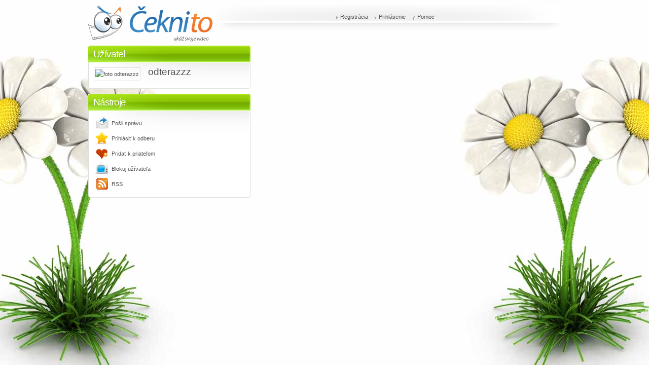

--- FILE ---
content_type: text/html; charset=UTF-8
request_url: https://www.ceknito.sk/channel/odterazzz
body_size: 1832
content:
<!DOCTYPE html PUBLIC "-//W3C//DTD XHTML 1.0 Transitional//EN"
		"http://www.w3.org/TR/xhtml1/DTD/xhtml1-transitional.dtd">
<html xmlns="http://www.w3.org/1999/xhtml"
		xml:lang="sk" lang="sk">
<head>
<meta http-equiv="Content-Type" content="text/html; charset=utf-8" />
<meta http-equiv="Content-Language" content="sk" />
<link rel="stylesheet" type="text/css" href="/min/b=css&amp;f=channel.css,channel-green.css" />

<link rel="alternate" type="application/rss+xml" title="ceknito.sk - odterazzz" href="/rss/channel/odterazzz.xml" />

 <script type="text/javascript" >
   var url_prefix = '{$config.base_url|substr:0:-1}';
 </script>


<title>odterazzz</title>

	
	<script>
	  (function(i,s,o,g,r,a,m){i['GoogleAnalyticsObject']=r;i[r]=i[r]||function(){
	  (i[r].q=i[r].q||[]).push(arguments)},i[r].l=1*new Date();a=s.createElement(o),
	  m=s.getElementsByTagName(o)[0];a.async=1;a.src=g;m.parentNode.insertBefore(a,m)
	  })(window,document,'script','https://www.google-analytics.com/analytics.js','ga');
	  ga('create', 'UA-28820701-1', 'auto');
	  ga('send', 'pageview');
	</script>

</head>
	<body>
	<div id="layout">
     		<div class="header "  >
			<ul class="menu">
				<li><a href="/konto/vytvorit" title="Registrácia do systému" class="registration nosep">Registrácia</a></li><li>
  <a href="/konto/prihlasit" title="Prihlásenie" class="login nosep">Prihlásenie</a></li><li>
  <a href="/pomoc" title="Nápoveda a pomoc" class="help nosep">Pomoc</a></li>
			</ul>
            <span id="logo"><a href="/">Čeknito<span>.sk</a></span>
		</div>
				<div class="left">
			<h3>Užívatel</h3>

<div class="item">
  <img src="/d/ui/0002/37378.jpg" class="portrait" alt="foto odterazzz"/>  <span class="nick">
odterazzz<br /><small></small></span>
	<div class="cleaner"></div>
</div>

<div class="bottom"></div><h3>Nástroje</h3>
<div class="item tools">
	<a href="/postaPosli?rcpt=odterazzz" class="message">Pošli správu</a>
    <a href="/pridajNaSledovaie/49988" class="fav">Prihlásiť k odberu</a>
	<a href="/pridajKamarata/37378" class="friends">Pridať k priateľom</a>
	<a href="/blokniho/37378" class="channel">Blokuj užívateľa</a>
    <a href="/rss/channel/odterazzz.xml" class="rss">RSS</a>
	<div class="cleaner"></div>
</div>
<div class="bottom"></div>			
			<div class="banner">
			



<!--/* OpenX Javascript Tag v2.8.11 */-->
<script type='text/javascript'><!--//<![CDATA[
   var m3_u = 'https://ad.mediaplus.sk/www/delivery/ajs.php';
   var m3_r = Math.floor(Math.random()*99999999999);
   if (!document.MAX_used) document.MAX_used = ',';
   document.write ("<scr"+"ipt type='text/javascript' src='"+m3_u);
   document.write ("?zoneid=20");
   document.write ('&amp;cb=' + m3_r);
   if (document.MAX_used != ',') document.write ("&amp;exclude=" + document.MAX_used);
   document.write (document.charset ? '&amp;charset='+document.charset : (document.characterSet ? '&amp;charset='+document.characterSet : ''));
   document.write ("&amp;loc=" + escape(window.location));
   if (document.referrer) document.write ("&amp;referer=" + escape(document.referrer));
   if (document.context) document.write ("&context=" + escape(document.context));
   if (document.mmm_fo) document.write ("&amp;mmm_fo=1");
   document.write ("'><\/scr"+"ipt>");
//]]>--></script><noscript><a href='//ad.mediaplus.sk/www/delivery/ck.php?n=a682b7a5&amp;cb=439881' target='_blank'><img src='//ad.mediaplus.sk/www/delivery/avw.php?zoneid=20&amp;cb=439881&amp;n=a682b7a5' border='0' alt='' /></a></noscript>


			</div>
		</div>
		<div class="center">
					</div>
	</div>

    <script type="text/javascript" src="/min/b=style/js&f=jquery-1.11.1.min.js,../js.js,channel.js"></script>


    <script type="text/javascript">
        var channel = new CHANNEL('odterazzz', '{$config.default_language}', 'playerDiv');
    </script>
</body>
</html>


--- FILE ---
content_type: text/css; charset=utf-8
request_url: https://www.ceknito.sk/min/b=css&f=channel.css,channel-green.css
body_size: 1773
content:
body{color:#535353;font:8pt Tahoma,Arial,Verdana}#layout{margin:10px
auto;width:932px}div.header{position:relative;background:url(/css/images/logo.gif) no-repeat left top;height:80px;widows:932px;padding-left:250px;border:0px
solid white}div.header.white{background:url(/css/images/logo-sk.gif) no-repeat left top;background-color:white}div.header
#logo{position:absolute;display:block;top:0px;left:0px;width:245px;height:72px}div.header #logo
a{display:block;width:100%;height:100%;font-size:0;overflow:hidden;text-indent: -1000}ul.menu{position:relative;background:url(/css/images/channel/public/top.png) no-repeat -10px top;margin:10px
0px 0px 0px;padding:15px
0px 0px 0px;height:51px;text-align:center}ul.menu
li{display:inline;padding:5px
0px 5px 0px}ul.menu
li.sep{padding-left:15px;background:url(/css/images/channel/public/top-sep.gif) no-repeat left 1px}ul.menu li
a{line-height:1.5;color:#535353;text-decoration:none;background:url(/css/images/channel/public/icons.gif) no-repeat 0px -196px;padding:0px
10px 0px 8px}ul.menu li
a.message{padding-left:14px;background:url(/css/images/channel/public/icons.gif) no-repeat 0px -216px}ul.menu li
a.account{padding-left:11px;background:url(/css/images/channel/public/icons.gif) no-repeat 0px -240px}ul.menu li
a.upload{padding-left:14px;background:url(/css/images/channel/public/icons.gif) no-repeat 0px -135px}ul.menu li
a.help{padding-left:10px;background:url(/css/images/channel/public/icons.gif) no-repeat 0px -265px}ul.menu li a:hover{text-decoration:underline}div.left{float:left;width:320px}div.center{float:right;width:603px}hr{border:1px
solid #efefef;border-style:solid;border-bottom:1px solid white}h1{font:20pt Arial, Tahoma, Verdana;letter-spacing: -1px;margin:5px
0px 10px 0px}img.portrait{padding:2px;border:1px
solid #ddd;margin:0px
15px 10px 0px;float:left;max-width:120px}.orange{color:#e86b02}.cleaner{clear:both;line-height:1px}span.nick{font-size:14pt;display:block;line-height:1;padding-bottom:5px}span.nick
small{font-size:8pt}span.countVideos{padding-left:155px;font-weight:bold;display:block;background:url(/css/images/channel/public/icons.gif) no-repeat 140px -131px}span.countFriends{padding-left:155px;font-weight:bold;display:block;background:url(/css/images/channel/public/icons.gif) no-repeat 140px -151px}span.countSubs{padding-left:155px;font-weight:bold;display:block;background:url(/css/images/channel/public/icons.gif) no-repeat 141px -172px}div.left .item, div.center
.item{border-left:1px solid #ddd;border-right:1px solid #ddd;background:#fff url(/css/images/channel/public/plugin-bg.png) no-repeat right top;padding:10px
10px 0px 10px;font:normal 8pt/2 Tahoma,Arial,Verdana}div.bottom{height:5px;font-size:0px;line-height:1px;clear:both;margin:0px;margin-bottom:10px}div.left
div.bottom{width:320px;background:url(/css/images/channel/public/left-bottom.png) no-repeat}div.center
div.bottom{width:603px;background:url(/css/images/channel/public/center-bottom.png) no-repeat}div.bottom{height:5px;width:320px;font-size:0px;line-height:1px;clear:both;background:url(/css/images/channel/public/left-bottom.png) no-repeat}div.center
div.top{width:603px;height:5px;font-size:0px;line-height:1px;clear:both;background:url(/css/images/channel/public/center-top.png) no-repeat right top}div.left
div.top{width:320px;height:5px;font-size:0px;line-height:1px;clear:both;background:url(/css/images/channel/public/left-top.png) no-repeat right top}div.left .item.withTop, div.center
.item.withTop{background-position:right -5px}div.left h3, div.center
h3{position:relative;height:33px;font:14pt/33px Arial, Tahoma, Verdana;letter-spacing: -1px;color:#fff;padding-left:10px;margin:0px
0px 0px 0px}div.left
a{font:normal 8pt/2 Tahoma, Arial, Verdana;text-decoration:none;color:#535353}div.left a:hover{text-decoration:underline}div.left
a.channel{padding-left:170px;display:block;line-height:30px;background:url(/css/images/channel/public/icons.gif) no-repeat 135px -97px}div.item.tools
a.channel{background-position:0px -97px}div.left
a.fav{padding-left:170px;display:block;line-height:30px;background:url(/css/images/channel/public/icons.gif) no-repeat 135px -26px}div.item.tools
a.fav{background-position:0px -26px}div.left
a.friends{padding-left:170px;display:block;line-height:30px;background:url(/css/images/channel/public/icons.gif) no-repeat 135px 5px}div.item.tools
a.friends{background-position:0px 5px}div.left
a.message{padding-left:170px;display:block;line-height:30px;background:url(/css/images/channel/public/icons.gif) no-repeat 135px -61px}div.item.tools
a.message{background-position:0px -61px}div.left
a.rss{padding-left:170px;display:block;line-height:30px;background:url(/css/images/channel/public/icons.gif) no-repeat 135px -61px}div.item.tools
a.rss{background-position:0px -310px}div.item.tools{padding-bottom:7px}div.item.tools
a{padding-left:35px}h3
div.listing{position:absolute;top:4px;right:6px}h3 div.listing
a{display:block;margin:1px;height:23px;float:left;line-height:23px;width:22px;text-align:center;background:url(/css/images/channel/public/listing.png) no-repeat left -23px;color:#fff;text-decoration:none;font:bold 8pt/2 Tahoma, Arial, Verdana}h3 div.listing a:hover, h3 div.listing
a.over{display:block;margin:1px;float:left;height:23px;line-height:23px;width:22px;text-align:center;background:url(/css/images/channel/public/listing.png) no-repeat left -0px;color:#535353;text-decoration:none;font:bold 8pt/2 Tahoma,Arial,Verdana}div.videoBlock{max-width:145px;float:left;line-height:1.5;position:relative}div.videoBlock
a{font:bold 9pt/1.3 Tahoma, Arial, Verdana;color:#535353;text-decoration:none;padding-bottom:10px;display:block}div.videoBlock a:hover
img{border:1px
solid #000}div.videoBlock a
img{width:120px;height:80px;border:1px
solid #ddd;margin:0px
50px 5px 0px;float:none}div.videoBlock a
span{display:block}div.duration{float:left;width:40px;color:#fff;text-align:center;background-color:#535353;margin-right:7px;line-height:1.5}div.duration.hours{width:50px}div.stars{float:left;width:75px;height:15px;background:url(/css/images/channel/public/stars.gif) repeat-x 0px -15px}div.stars
strong{height:15px;width:0px;display:block;background:url(/css/images/channel/public/stars.gif) repeat-x 0px 0px;color:transparent;font-size:0px}div.stars
strong.num0{width:0px}div.stars
strong.num10{width:7px}div.stars
strong.num20{width:15px}div.stars
strong.num30{width:22px}div.stars
strong.num40{width:30px}div.stars
strong.num50{width:37px}div.stars
strong.num60{width:45px}div.stars
strong.num70{width:52px}div.stars
strong.num80{width:60px}div.stars
strong.num90{width:67px}div.stars
strong.num100{width:75px}p{padding:10px
0px 5px 0px;clear:both}#playerDiv{font-size:9pt}.item.withTop
p{padding:5px
0px 0px 0px;margin:0px}div.banner{text-align:center}#db_dead{font-size:12pt;text-align:center;padding:10px;border:1px
solid #eaa391;background-color:#f4d5c5;margin-bottom:1px;color:#712403}.videoSurvey{position:relative}.videoSurvey
.description{text-align:center}.videoSurvey
.video{display:block;font-size:9pt}.videoSurvey .video
a{color:#535353;text-decoration:none}.videoSurvey
.captcha{margin-top:15px;text-align:center}.videoSurvey
.submitwrap{text-align:right}body{background:url(/css/images/channel/public/bg-green.jpg) repeat-y center top}div.left
h3{background:url(/css/images/channel/public/left-title-green.png) no-repeat left top}div.center
h3{background:url(/css/images/channel/public/center-title-green.png) no-repeat right top}ul.submenu{position:relative;text-align:left}ul.submenu
li{padding:5px
15px 5px 15px;font-size:12pt;display:inline;background-color:#DED;border-style:solid;border-color:#0C0;border-width:1px 1px 0px 1px}ul.submenu
li.selected{background-color:white}ul.submenu
a{color:#0C0}